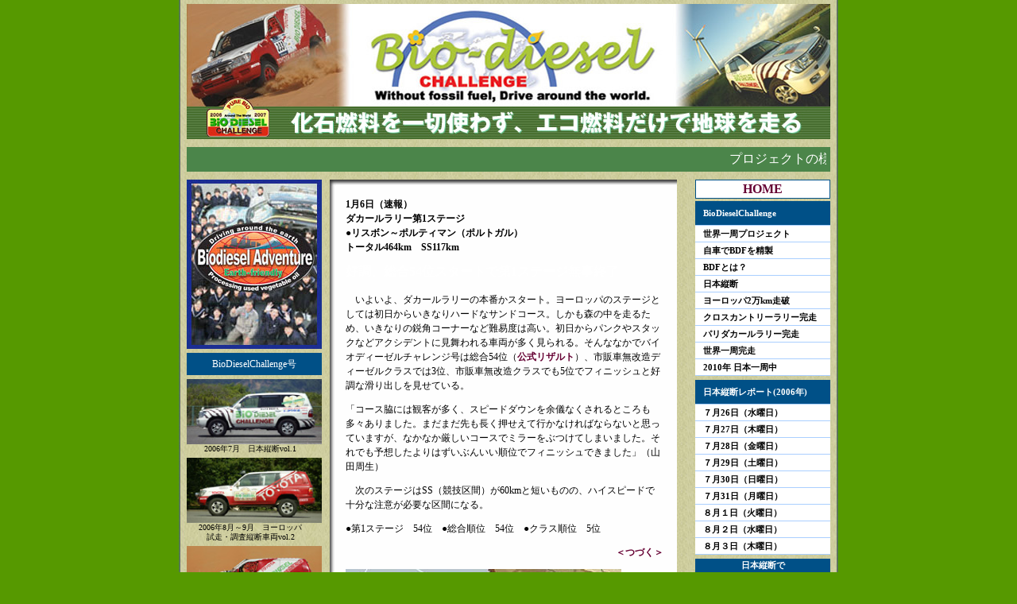

--- FILE ---
content_type: text/html
request_url: http://www.biodieselchallenge.com/0106.html
body_size: 12075
content:
<!DOCTYPE html PUBLIC "-//W3C//DTD XHTML 1.0 Transitional//EN" "http://www.w3.org/TR/xhtml1/DTD/xhtml1-transitional.dtd">
<html xmlns="http://www.w3.org/1999/xhtml"><!-- InstanceBegin template="/Templates/0906bdc.dwt" codeOutsideHTMLIsLocked="false" -->
<head>
<meta http-equiv="Content-Type" content="text/html; charset=Shift_JIS" />
<!-- InstanceBeginEditable name="doctitle" -->
<title>パリダカレポート</title>
<!-- InstanceEndEditable -->
<link href="style.css" rel="stylesheet" type="text/css" />
<script src="Scripts/AC_RunActiveContent.js" type="text/javascript"></script>
<!-- InstanceBeginEditable name="head" --><!-- InstanceEndEditable -->
</head>
<body>
<div id="container">
  <div id="header"><a href="http://biodieselchallenge.com"></a></div>
<div id="yoko"><marquee behavior="scroll" direction="left" scrollamount='3' >プロジェクトの様子は<a href="http://biodieseladventure.com" target="_blank">バイオディーゼルアドベンチャーのHP</a>をご覧ください。</marquee></div>
<!-- header end -->
  <div id="main">
    <div id="leftside">
		<div class="box"><a href="http://biodieseladventure.com" target="_blank"><img src="images/challenge-top.jpg" /></a></div>
<div id="side-title">BioDieselChallenge号</div>
<div id="side-im"><img src="images/car01.jpg" alt="" width="170" height="82" /><br />2006年7月　日本縦断vol.1</div>
<div id="side-im"><img src="images/car02.jpg" alt="" width="170" height="82" /><br />2006年8月～9月　ヨーロッパ<br />試走・調査縦断車両vol.2</div>
<div id="side-im"><img src="images/car03.jpg" alt="" width="170" height="82" /><br />2006年11月<br />クロスカントリーラリー<br />ワールドカップ出場vol.3</div>
<div id="side-im"><img src="images/car04.jpg" alt="" width="170" height="82" /><br />2007年　パリダカ出場車両vol.4</div>
<div id="side-im"><img src="images/car05.jpg" alt="" width="170" height="82" /><br />2007年12月～2008年12月<br />世界一周vol.5</div>
<div id="side-im"><img src="images/biobike.jpg" alt="" width="170" height="82" /><br />2007年10月　バイオバイクで<br />ワールドソーラチャレンジに出場<br />バイオディーゼル燃料で<br />オーストラリア3000km縦断</div>
<div id="side-title">チャレンジャー</div>
<div id="side-im"><a href="profile.html"><img src="images/KS0N7387.jpg" alt="山田周生" width="170" height="118" /></a><br />山田周生<br />
            <a href="profile.html">プロフィール</a>／<a href="profile.html#02">コメント</a></div>
<div id="side-title">バイオディーゼル燃料で<br />'07ダカールラリー参戦</div>
<div id="side-im"><a href="http://www.toyota-body.co.jp/dakar/index.html" target="_blank"><img src="images/logo.jpg" alt="チームランドクルーザー" width="170" height="35" /></a></div>
<div id="side-im"><img src="images/dakar/DAK07_D04_0436_top.jpg" alt="パリダカ激走" width="170" height="113" /></div>
      <ul class="sidemenu">
        <ul>
          <li><a href="1219.html">出場準備・パリ到着</a></li>
          <li><a href="0106.html">第1ステージ</a></li>
          <li><a href="0107.html">第2ステージ</a></li>
          <li><a href="0108.html">第3ステージ</a></li>
          <li><a href="0109.html">第4ステージ</a></li>
          <li><a href="0110.html">第5ステージ</a></li>
          <li><a href="0111.html">第6ステージ</a></li>
          <li><a href="0112.html">第7ステージ</a></li>
          <li><a href="0113.html">休息日</a></li>
          <li><a href="0114.html">第8ステージ</a></li>
          <li><a href="0115.html">第9ステージ</a></li>
          <li><a href="0116.html">第10ステージ</a></li>
          <li><a href="0117.html">第11ステージ</a></li>
          <li><a href="0118.html">第12ステージ</a></li>
          <li><a href="0119.html">第13ステージ</a></li>
          <li><a href="0120.html">第14ステージ</a></li>
          <li><a href="0121.html">第15ステージ</a></li>
        </ul>
      </ul>
      <table class="sidetab2">
        <tr>
          <th>関連リンク</th>
        </tr>
        <tr>
          <td>ＢＤＦを売るガソリンスタンド<br />
            <a href="http://www.aburatou.co.jp/bdf/" target="_blank">油藤商事株式会社</a></td>
        </tr>
        <tr>
          <td>ＢＤＦプラント制作会社<br />
            <a href="http://www.sebec.co.jp/" target="_blank">株式会社セベック</a></td>
        </tr>
        <tr>
          <td>環境関連商品を販売する<br />
            <a href="http://www.kk-hokusei.jp" target="_blank">株式会社北清</a></td>
        </tr>
        <tr>
          <td>環境にやさしい循環型環境社会をめざす<br />
            <a href="http://www.do-shokoren.com/sakigake/7112.htm" target="_blank">有限会社更別企業</a></td>
        </tr>
        <tr>
          <td>資源循環型の地域づくりをめざす<br />
            <a href="http://www.nanohana.gr.jp/index.php" target="_blank">菜の花プロジェクト<br />
            ネットワーク</a></td>
        </tr>
        <tr>
          <td>廃食油処理業の老舗<br />
            <a href="http://www.vdf.co.jp/" target="_blank">染谷商店</a></td>
        </tr>
      </table>
      <table class="sidetab">
        <tr>
          <td><a href="http://www.toyota-body.co.jp/" target="_blank"><img src="images/toyotabody.gif" alt="トヨタ車体" width="140" height="30" /></a></td>
        </tr>
        <tr>
          <td><a href="http://www.cleanup.co.jp/" target="_blank"><img src="images/cleanup.gif" alt="クリナップ" width="140" height="30" /></a></td>
        </tr>
      </table>
    </div>
    <!-- leftside end -->
    <!-- InstanceBeginEditable name="content" -->
<div id="content">
<div id="topics">
<!-- title -->
<p class="futoji">
1月6日（速報）<br />
ダカールラリー第1ステージ<br />
●リスボン～ポルティマン（ポルトガル）<br />
トータル464km　SS117km
</p>
<h2>
好調、総合54位スタートで第1ステージ無事終了
</h2>

<!-- report -->
<p>　いよいよ、ダカールラリーの本番かスタート。ヨーロッパのステージとしては初日からいきなりハードなサンドコース。しかも森の中を走るため、いきなりの鋭角コーナーなど難易度は高い。初日からパンクやスタックなどアクシデントに見舞われる車両が多く見られる。そんななかでバイオディーゼルチャレンジ号は総合54位（<a href="http://www.dakar.com/2007/DAK/LIVE/us/100/classement/CGA.html" target="_blank">公式リザルト</a>）、市販車無改造ディーゼルクラスでは3位、市販車無改造クラスでも5位でフィニッシュと好調な滑り出しを見せている。
</p><p> 「コース脇には観客が多く、スピードダウンを余儀なくされるところも多々ありました。まだまだ先も長く押せえて行かなければならないと思っていますが、なかなか厳しいコースでミラーをぶつけてしまいました。それでも予想したよりはずいぶんいい順位でフィニッシュできました」（山田周生）
</p><p>
　次のステージはSS（競技区間）が60kmと短いものの、ハイスピードで十分な注意が必要な区間になる。
</p>

<!-- result -->
<p>
●第1ステージ　54位　●総合順位　54位　●クラス順位　5位
</p>
<p class="migiyose"><a href="0107.html">＜つづく＞</a></p>
<p><img src="images/dakarmap.jpg" alt="コース図" width="347" height="505" /></p>
<p><img src="images/spacer.gif" width="300" height="1100" /></p>
</div>
</div>
    <!-- InstanceEndEditable -->
    <!-- content end -->
  </div>
  <!-- main end -->
  <div id="rightside">
    <div id="home"><a href="http://biodieselchallenge.com/">HOME</a></div>
	  <ul class="sidemenu">
      <li>BioDieselChallenge</li>
      <ul>
        <li><a href="http://biodieseladventure.com" target="_blank">世界一周プロジェクト</a></li>
        <li><a href="index.html#02">自車でBDFを精製</a></li>
        <li><a href="index.html#03">BDFとは？</a></li>
        <li><a href="0726.html">日本縦断</a></li>
        <li><a href="index.html#04">ヨーロッパ2万km走破</a></li>
        <li><a href="">クロスカントリーラリー完走</a></li>
        <li><a href="0121.html">パリダカールラリー完走</a></li>
        <li><a href="http://biodieseladventure.com" target="_blank">世界一周完走</a></li>
        <li><a href="http://biodieseladventure.com" target="_blank">2010年&nbsp;日本一周中</a></li>
      </ul>
    </ul>
    <ul class="sidemenu">
      <li>日本縦断レポート(2006年)</li>
      <ul>
        <li><a href="0726.html">７月26日（水曜日）</a></li>
        <li><a href="0727.html">７月27日（木曜日）</a></li>
        <li><a href="0728.html">７月28日（金曜日）</a></li>
        <li><a href="0729.html">７月29日（土曜日）</a></li>
        <li><a href="0730.html">７月30日（日曜日）</a></li>
        <li><a href="0731.html">７月31日（月曜日）</a></li>
        <li><a href="0801.html">８月１日（火曜日）</a></li>
        <li><a href="0802.html">８月２日（水曜日）</a></li>
        <li><a href="0803.html">８月３日（木曜日）</a></li>
      </ul>
    </ul>
    <table class="sidetab">
      <tr>
        <th>日本縦断で<br />
          お世話になった皆さん</th>
      </tr>
      <tr>
        <td><img src="images/people/KS0N2112.jpg" alt="北清の二人" width="120" height="80" /><br />
          株式会社北清の<br />
          大嶋さん、武者さん</td>
      </tr>
      <tr>
        <td><img src="images/people/tamehiro.jpg" alt="為広正彦さん" width="120" height="80" /><br />
          更別企業の為広正彦さん</td>
      </tr>
      <tr>
        <td><img src="images/people/soda.jpg" alt="曽田忠幸さん" width="120" height="80" /><br />
          中道機械の曽田忠幸さ</td>
      </tr>
      <tr>
        <td><img src="images/people/ishiyama.jpg" alt="AIOIファーム" width="120" height="80" /><br />
          AIOIファームの<br />
          石山京子さん、隆志さん</td>
      </tr>
      <tr>
        <td><img src="images/people/akiyama.jpg" alt="秋山勝広さん" width="120" height="80" /><br />
          石岡興業の秋山勝広さん</td>
      </tr>
      <tr>
        <td><img src="images/people/mitec.jpg" alt="エムアイテック" width="120" height="80" /><br />
          エムアイテックの<br />
          井上芳樹さん、竹田巌さん</td>
      </tr>
      <tr>
        <td><img src="images/people/KS0N2974.jpg" alt="青山さん" width="120" height="80" /><br />
          油籐商事の青山さん<br /></td>
      </tr>
      <tr>
        <td><img src="images/people/KS0N3109.jpg" alt="瀬田アーバンビジネスホテル" width="120" height="80" /><br />
          瀬田アーバンビジネスホテル<br />
          の皆さん</td>
      </tr>
      <tr>
        <td><img src="images/people/KS0N3119.jpg" alt="不二製油" width="120" height="80" /><br />
          不二製油の皆さん</td>
      </tr>
      <tr>
        <td><img src="images/people/KS0N3221.jpg" alt="水島工業高校" width="120" height="80" /><br />
          水島工業高校の先生</td>
      </tr>
      <tr>
        <td><img src="images/people/KS0N3320.jpg" alt="緒方聖雄さん" width="120" height="80" /><br />
          長府商店街事務所の<br />
          緒方聖雄さん</td>
      </tr>
      <tr>
        <td><img src="images/people/KS0N3518.jpg" alt="福田俊明さん" width="120" height="80" /><br />
          伊万里はちがめプランの<br />
          福田俊明さん</td>
      </tr>
    </table>
    <a name="04" id="04"></a>
    <table class="sidetab3">
      <tr>
        <th>ヨーロッパ　走行</th>
      </tr>
      <tr>
        <td>８月９日　日本出発</td>
      </tr>
      <tr>
        <td>８月10日　パリ到着</td>
      </tr>
      <tr>
        <td>８月11日　パリ出発</td>
      </tr>
      <tr>
        <td>８月12日　ベルギー</td>
      </tr>
      <tr>
        <td>８月13日　ドイツ</td>
      </tr>
      <tr>
        <td>８月14日　デンマーク</td>
      </tr>
      <tr>
        <td>８月15日　スェーデン</td>
      </tr>
      <tr>
        <td>８月18日　ノルウェー</td>
      </tr>
      <tr>
        <td>８月24日　スカンジナビア</td>
      </tr>
      <tr>
        <td>８月26日　スカンジナビア</td>
      </tr>
      <tr>
        <td>８月27日　デンマーク</td>
      </tr>
      <tr>
        <td>８月28日　ドイツ</td>
      </tr>
      <tr>
        <td>８月29日　ドイツ</td>
      </tr>
      <tr>
        <td>８月30日　パリ</td>
      </tr>
      <tr>
        <td>８月31日　終了</td>
      </tr>
      <tr>
        <td>●走行距離 <br />
          約8,000～10,000km </td>
      </tr>
    </table>
  </div>
  <!-- rightside end -->
  <div id="footer">
    <address>
    問合せ：<a href="mailto:contact@biodieselchallenge.com">contact@biodieselchallenge.com</a><br />
    Copyright 2006-2009 Bio-diesel CHALLENGE PROJECT
    </address>
  </div>
</div>
</body>
<!-- InstanceEnd --></html>


--- FILE ---
content_type: text/css
request_url: http://www.biodieselchallenge.com/style.css
body_size: 5378
content:
@charset "UTF-8";
/* CSS Document */

/* ---------------------------------------------------------*/
body {
	background-color: #569900;
	margin-top:0px;
	margin-bottom:0px;
}

a:link {
	text-decoration: none;
	color: #660033;
	font-weight: bold;
}

a:visited {
	text-decoration: none;
	color: #660033;
}

a:hover {
	text-decoration: none;
	color: #0000FF;
}

a:active {
	text-decoration: none;
	color: #000000;
}

h2 {
margin-top:3px;
margin-bottom:16px;
font-size: 16px;
line-height:20px;
font-weight: bold;
color: #fff;
}

h3 {
margin-top:12px;
margin-bottom:26px;
font-size: 16px;
line-height:20px;
font-weight: bold;
color: #fff;
}

h4 {
margin-top:10px;
margin-bottom:10px;
font-size: 16px;
line-height:20px;
font-weight: bold;
color: #000;
}

img {
margin: 0;
}

.futoji {
font-weight:bold;
}

.migiyose {
text-align:right;
}

.cap {
font-size: 10px;
font-weight:bold;
color: #333333;
line-height: 10px;
margin-top:5px;
}

.cap2 {
	font-size: 11px;
	color: #333333;
	line-height: 13px;
	font-weight: bold;
}

/* コンテナ -----------------------------------------------------*/
div#container {
width:830px;
background-image:url(images/bg-image.jpg);
background-repeat:repeat-y;
margin-left:auto;
margin-right:auto;
}


/* ヘッダー ------------------------------------------------------*/
div#header {
width:826px;
height:170px;
/*background-color:#fff;
background-color:#c2c289;*/
background-image:url(images/header.jpg);
background-repeat:no-repeat;
background-position:center;
margin-right:auto;
margin-left:auto;
margin-bottom:5px;
padding-top:10px;
}

#yoko {
width:800px;
background-color: #4B854A;
font-family:"ＭＳ Ｐゴシック", Osaka, "ヒラギノ角ゴ Pro W3";
font-size:16px;
color:#fff;
padding: 5px;
margin-left:10px;
margin-bottom:10px;
}

/* メイン --------------------------------------------------------*/
div#main {
width:620px;
float:left;
margin-left:10px;
margin-right:10px;
padding-left:0px;
margin-bottom:5px;
}

/* 真ん中のコンテンツ --------------------------------------------*/
div#content {
width:440px;
float:right;
}

div#topics {
width:400px;
background-image:url(images/content-bg2.jpg);
background-repeat:no-repeat;
border-right:solid 0px #666;
border-bottom:solid 0px #666;
padding:10px 17px 15px 20px;
margin-bottom:10px;
font-size:12px;
line-height:18px;
}

div#topics2 {
width:400px;
background-image:url(images/content-bg3.jpg);
background-repeat:no-repeat;
border-right:solid 0px #666;
border-bottom:solid 0px #666;
padding:10px 17px 15px 20px;
margin-bottom:10px;
font-size:12px;
line-height:18px;
}

.photo {
margin-bottom:10px;
}

/* 左サイド ------------------------------------------------------*/
div#leftside {
width:170px;
float:left;
}

div#come {
font-size:9px;
line-height:12px;
color:#666;
}

#leftside .box {
text-align:center;
font-size:18px;
line-height:30px;
margin-bottom:5px;
}

/* 右サイド ------------------------------------------------------*/
div#rightside {
width:170px;
float:right;
margin-right:10px;
margin-bottom:5px;
}

/* フッター ------------------------------------------------------*/
div#footer {
width:830px;
margin-top:0px;
margin-left:auto;
margin-right:auto;
padding:10px 0px 30px 0px;
clear:both;
border-top:solid 1px #666;
}

address {
font-size:11px;
font-style:normal;
text-align:center;
}

/* サイドリスト -------------------*/
ul.sidemenu {
font-size:11px;
margin-top:0px;
margin-left:0px;
margin-bottom:5px;
padding-left:0px;
line-height:0px;
}

ul.sidemenu li {
list-style-type:none;
line-height:30px;
text-decoration:none;
font-weight:bold;
color:#fff;
background-color:#005087;
border-bottom:solid 1px #aacfff;
padding-left:10px;
}

ul.sidemenu li a {
display:block;
}

ul.sidemenu li a:hover {
background-color:#005087;
}

ul.sidemenu ul {
margin:0px;
padding:0px;
}

ul.sidemenu ul li a {
background-color:#fff;
color:#000;
margin-left:-10px;
padding-left:10px;
line-height:20px;
}

ul.sidemenu ul li a:hover {
background-color:#faffda;
}

/* サイドテーブル -------------------*/
#side-title {
width: 170px;
background-color: #005087;
font-size: 12px;
line-height:16px;
text-align:center;
color: #FFF;
margin-bottom:5px;
padding-bottom:6px;
padding-top: 6px;
}

#side-im {
width: 160px;
margin-bottom: 5px;
text-align:center;
font-size: 10px;
line-height:12px;
}

table.sidetab {
border-collapse:collapse;
width:170px;
font-size:10px;
color:#000;
linge-height:15px;
}

table.sidetab th {
background-color:#005087;
height:30px;
font-size:11px;
color:#fff;
margin: 1px:
}

table.sidetab td {
text-align:center;
line-height:12px;
}

table.sidetab2 {
width:170px;
font-size:10px;
color:#000;
linge-height:15px;
border:0px;
}

table.sidetab2 th {
background-color:#005087;
height:30px;
font-size:11px;
color:#fff;
}

table.sidetab2 td {
text-align:left;
line-height:15px;
padding-left:5px;
border-left:solid 2px #005087;
}

table.sidetab2 td a {
font-size:12px;
}

table.sidetab3 {
background-color:#fff;
width:170px;
font-size:10px;
color:#000;
linge-height:15px;
border:none;
}

table.sidetab3 th {
background-color:#005087;
height:30px;
font-size:11px;
color:#fff;
}

table.sidetab3 td {
text-align:left;
line-height:15px;
padding-left:5px;
}

table.sidetab2 td a {
font-size:12px;
}

div#home {
background-color:#fff;
width:168px;
padding-top:2px;
padding-bottom:2px;
text-align:center;
border:solid 1px #005087;
margin-bottom:3px;
}